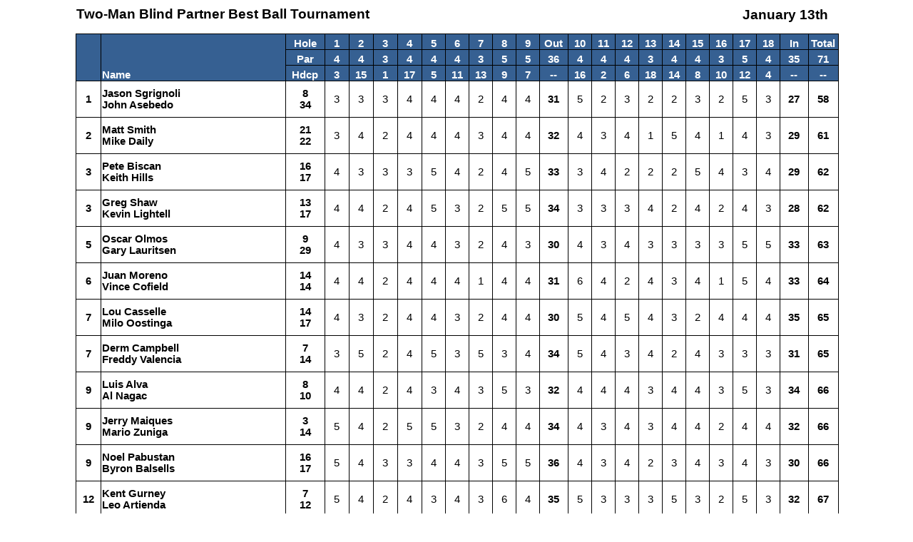

--- FILE ---
content_type: text/html
request_url: http://whisperinglakes.org/results011324.htm
body_size: 6135
content:
<html xmlns:o="urn:schemas-microsoft-com:office:office"
xmlns:x="urn:schemas-microsoft-com:office:excel"
xmlns="http://www.w3.org/TR/REC-html40">

<head>
<meta http-equiv=Content-Type content="text/html; charset=windows-1252">
<meta name=ProgId content=Excel.Sheet>
<meta name=Generator content="Microsoft Excel 15">
<link rel=File-List href="results011424_files/filelist.xml">
<style id="BestBallTournament_28681_Styles">
<!--table
	{mso-displayed-decimal-separator:"\.";
	mso-displayed-thousand-separator:"\,";}
.xl6328681
	{padding-top:1px;
	padding-right:1px;
	padding-left:1px;
	mso-ignore:padding;
	color:black;
	font-size:10.0pt;
	font-weight:400;
	font-style:normal;
	text-decoration:none;
	font-family:Arial, sans-serif;
	mso-font-charset:0;
	mso-number-format:General;
	text-align:general;
	vertical-align:bottom;
	mso-background-source:auto;
	mso-pattern:auto;
	white-space:nowrap;}
.xl6428681
	{padding-top:1px;
	padding-right:1px;
	padding-left:1px;
	mso-ignore:padding;
	color:black;
	font-size:10.0pt;
	font-weight:700;
	font-style:normal;
	text-decoration:none;
	font-family:Arial, sans-serif;
	mso-font-charset:0;
	mso-number-format:General;
	text-align:general;
	vertical-align:bottom;
	mso-background-source:auto;
	mso-pattern:auto;
	white-space:nowrap;}
.xl6528681
	{padding-top:1px;
	padding-right:1px;
	padding-left:1px;
	mso-ignore:padding;
	color:black;
	font-size:10.0pt;
	font-weight:400;
	font-style:normal;
	text-decoration:none;
	font-family:Arial, sans-serif;
	mso-font-charset:0;
	mso-number-format:General;
	text-align:center;
	vertical-align:bottom;
	mso-background-source:auto;
	mso-pattern:auto;
	white-space:nowrap;}
.xl6628681
	{padding-top:1px;
	padding-right:1px;
	padding-left:1px;
	mso-ignore:padding;
	color:black;
	font-size:10.0pt;
	font-weight:700;
	font-style:normal;
	text-decoration:none;
	font-family:Arial, sans-serif;
	mso-font-charset:0;
	mso-number-format:General;
	text-align:center;
	vertical-align:bottom;
	mso-background-source:auto;
	mso-pattern:auto;
	white-space:nowrap;}
.xl6728681
	{padding-top:1px;
	padding-right:1px;
	padding-left:1px;
	mso-ignore:padding;
	color:black;
	font-size:12.0pt;
	font-weight:400;
	font-style:normal;
	text-decoration:none;
	font-family:Arial, sans-serif;
	mso-font-charset:0;
	mso-number-format:General;
	text-align:general;
	vertical-align:bottom;
	mso-background-source:auto;
	mso-pattern:auto;
	white-space:nowrap;}
.xl6828681
	{padding-top:1px;
	padding-right:1px;
	padding-left:1px;
	mso-ignore:padding;
	color:black;
	font-size:12.0pt;
	font-weight:400;
	font-style:normal;
	text-decoration:none;
	font-family:Arial, sans-serif;
	mso-font-charset:0;
	mso-number-format:General;
	text-align:center;
	vertical-align:bottom;
	mso-background-source:auto;
	mso-pattern:auto;
	white-space:nowrap;}
.xl6928681
	{padding-top:1px;
	padding-right:1px;
	padding-left:1px;
	mso-ignore:padding;
	color:black;
	font-size:10.0pt;
	font-weight:400;
	font-style:normal;
	text-decoration:none;
	font-family:Arial, sans-serif;
	mso-font-charset:0;
	mso-number-format:General;
	text-align:center;
	vertical-align:middle;
	mso-background-source:auto;
	mso-pattern:auto;
	white-space:nowrap;}
.xl7028681
	{padding-top:1px;
	padding-right:1px;
	padding-left:1px;
	mso-ignore:padding;
	color:black;
	font-size:10.0pt;
	font-weight:400;
	font-style:normal;
	text-decoration:none;
	font-family:Arial, sans-serif;
	mso-font-charset:0;
	mso-number-format:General;
	text-align:left;
	vertical-align:bottom;
	mso-background-source:auto;
	mso-pattern:auto;
	white-space:nowrap;}
.xl7128681
	{padding-top:1px;
	padding-right:1px;
	padding-left:1px;
	mso-ignore:padding;
	color:black;
	font-size:12.0pt;
	font-weight:700;
	font-style:normal;
	text-decoration:none;
	font-family:Arial, sans-serif;
	mso-font-charset:0;
	mso-number-format:General;
	text-align:center;
	vertical-align:bottom;
	mso-background-source:auto;
	mso-pattern:auto;
	white-space:nowrap;}
.xl7228681
	{padding-top:1px;
	padding-right:1px;
	padding-left:1px;
	mso-ignore:padding;
	color:white;
	font-size:10.0pt;
	font-weight:700;
	font-style:normal;
	text-decoration:none;
	font-family:Arial, sans-serif;
	mso-font-charset:0;
	mso-number-format:General;
	text-align:center;
	vertical-align:middle;
	border-top:.5pt solid windowtext;
	border-right:.5pt solid windowtext;
	border-bottom:none;
	border-left:.5pt solid windowtext;
	background:#366092;
	mso-pattern:black none;
	white-space:nowrap;}
.xl7328681
	{padding-top:1px;
	padding-right:1px;
	padding-left:1px;
	mso-ignore:padding;
	color:white;
	font-size:10.0pt;
	font-weight:700;
	font-style:normal;
	text-decoration:none;
	font-family:Arial, sans-serif;
	mso-font-charset:0;
	mso-number-format:General;
	text-align:center;
	vertical-align:middle;
	border-top:none;
	border-right:.5pt solid windowtext;
	border-bottom:none;
	border-left:.5pt solid windowtext;
	background:#366092;
	mso-pattern:black none;
	white-space:nowrap;}
.xl7428681
	{padding-top:1px;
	padding-right:1px;
	padding-left:1px;
	mso-ignore:padding;
	color:white;
	font-size:10.0pt;
	font-weight:700;
	font-style:normal;
	text-decoration:none;
	font-family:Arial, sans-serif;
	mso-font-charset:0;
	mso-number-format:General;
	text-align:center;
	vertical-align:middle;
	border-top:none;
	border-right:.5pt solid windowtext;
	border-bottom:1.0pt solid windowtext;
	border-left:.5pt solid windowtext;
	background:#366092;
	mso-pattern:black none;
	white-space:nowrap;}
.xl7528681
	{padding-top:1px;
	padding-right:1px;
	padding-left:1px;
	mso-ignore:padding;
	color:black;
	font-size:12.0pt;
	font-weight:400;
	font-style:normal;
	text-decoration:none;
	font-family:Arial, sans-serif;
	mso-font-charset:0;
	mso-number-format:"\@";
	text-align:center;
	vertical-align:bottom;
	mso-background-source:auto;
	mso-pattern:auto;
	white-space:nowrap;}
.xl7628681
	{padding-top:1px;
	padding-right:1px;
	padding-left:1px;
	mso-ignore:padding;
	color:black;
	font-size:10.0pt;
	font-weight:400;
	font-style:normal;
	text-decoration:none;
	font-family:Arial, sans-serif;
	mso-font-charset:0;
	mso-number-format:"\@";
	text-align:center;
	vertical-align:bottom;
	mso-background-source:auto;
	mso-pattern:auto;
	white-space:nowrap;}
.xl7728681
	{padding-top:1px;
	padding-right:1px;
	padding-left:1px;
	mso-ignore:padding;
	color:black;
	font-size:10.0pt;
	font-weight:400;
	font-style:normal;
	text-decoration:none;
	font-family:Arial, sans-serif;
	mso-font-charset:0;
	mso-number-format:"\@";
	text-align:general;
	vertical-align:bottom;
	mso-background-source:auto;
	mso-pattern:auto;
	white-space:nowrap;}
.xl7828681
	{padding-top:1px;
	padding-right:1px;
	padding-left:1px;
	mso-ignore:padding;
	color:black;
	font-size:11.0pt;
	font-weight:700;
	font-style:normal;
	text-decoration:none;
	font-family:Arial, sans-serif;
	mso-font-charset:0;
	mso-number-format:General;
	text-align:center;
	vertical-align:middle;
	border:.5pt solid windowtext;
	mso-background-source:auto;
	mso-pattern:auto;
	white-space:nowrap;}
.xl7928681
	{padding-top:1px;
	padding-right:1px;
	padding-left:1px;
	mso-ignore:padding;
	color:black;
	font-size:11.0pt;
	font-weight:400;
	font-style:normal;
	text-decoration:none;
	font-family:Arial, sans-serif;
	mso-font-charset:0;
	mso-number-format:General;
	text-align:center;
	vertical-align:middle;
	border:.5pt solid windowtext;
	mso-background-source:auto;
	mso-pattern:auto;
	white-space:nowrap;}
.xl8028681
	{padding-top:1px;
	padding-right:1px;
	padding-left:1px;
	mso-ignore:padding;
	color:black;
	font-size:11.0pt;
	font-weight:400;
	font-style:normal;
	text-decoration:none;
	font-family:Arial, sans-serif;
	mso-font-charset:0;
	mso-number-format:General;
	text-align:general;
	vertical-align:bottom;
	mso-background-source:auto;
	mso-pattern:auto;
	white-space:nowrap;}
.xl8128681
	{padding-top:1px;
	padding-right:1px;
	padding-left:1px;
	mso-ignore:padding;
	color:white;
	font-size:11.0pt;
	font-weight:700;
	font-style:normal;
	text-decoration:none;
	font-family:Arial, sans-serif;
	mso-font-charset:0;
	mso-number-format:General;
	text-align:general;
	vertical-align:bottom;
	border-top:.5pt solid windowtext;
	border-right:.5pt solid windowtext;
	border-bottom:none;
	border-left:.5pt solid windowtext;
	background:#366092;
	mso-pattern:black none;
	white-space:nowrap;}
.xl8228681
	{padding-top:1px;
	padding-right:1px;
	padding-left:1px;
	mso-ignore:padding;
	color:white;
	font-size:11.0pt;
	font-weight:700;
	font-style:normal;
	text-decoration:none;
	font-family:Arial, sans-serif;
	mso-font-charset:0;
	mso-number-format:"\@";
	text-align:center;
	vertical-align:bottom;
	border:.5pt solid windowtext;
	background:#366092;
	mso-pattern:black none;
	white-space:nowrap;}
.xl8328681
	{padding-top:1px;
	padding-right:1px;
	padding-left:1px;
	mso-ignore:padding;
	color:white;
	font-size:11.0pt;
	font-weight:700;
	font-style:normal;
	text-decoration:none;
	font-family:Arial, sans-serif;
	mso-font-charset:0;
	mso-number-format:General;
	text-align:center;
	vertical-align:bottom;
	border:.5pt solid windowtext;
	background:#366092;
	mso-pattern:black none;
	white-space:nowrap;}
.xl8428681
	{padding-top:1px;
	padding-right:1px;
	padding-left:1px;
	mso-ignore:padding;
	color:white;
	font-size:11.0pt;
	font-weight:700;
	font-style:normal;
	text-decoration:none;
	font-family:Arial, sans-serif;
	mso-font-charset:0;
	mso-number-format:General;
	text-align:general;
	vertical-align:bottom;
	border-top:none;
	border-right:.5pt solid windowtext;
	border-bottom:none;
	border-left:.5pt solid windowtext;
	background:#366092;
	mso-pattern:black none;
	white-space:nowrap;}
.xl8528681
	{padding-top:1px;
	padding-right:1px;
	padding-left:1px;
	mso-ignore:padding;
	color:white;
	font-size:11.0pt;
	font-weight:700;
	font-style:normal;
	text-decoration:none;
	font-family:Arial, sans-serif;
	mso-font-charset:0;
	mso-number-format:General;
	text-align:general;
	vertical-align:bottom;
	border-top:none;
	border-right:.5pt solid windowtext;
	border-bottom:1.0pt solid windowtext;
	border-left:.5pt solid windowtext;
	background:#366092;
	mso-pattern:black none;
	white-space:nowrap;}
.xl8628681
	{padding-top:1px;
	padding-right:1px;
	padding-left:1px;
	mso-ignore:padding;
	color:white;
	font-size:11.0pt;
	font-weight:700;
	font-style:normal;
	text-decoration:none;
	font-family:Arial, sans-serif;
	mso-font-charset:0;
	mso-number-format:"\@";
	text-align:center;
	vertical-align:bottom;
	border-top:.5pt solid windowtext;
	border-right:.5pt solid windowtext;
	border-bottom:1.0pt solid windowtext;
	border-left:.5pt solid windowtext;
	background:#366092;
	mso-pattern:black none;
	white-space:nowrap;}
.xl8728681
	{padding-top:1px;
	padding-right:1px;
	padding-left:1px;
	mso-ignore:padding;
	color:black;
	font-size:9.0pt;
	font-weight:400;
	font-style:normal;
	text-decoration:none;
	font-family:Arial, sans-serif;
	mso-font-charset:0;
	mso-number-format:General;
	text-align:general;
	vertical-align:bottom;
	mso-background-source:auto;
	mso-pattern:auto;
	white-space:nowrap;}
.xl8828681
	{padding-top:1px;
	padding-right:1px;
	padding-left:1px;
	mso-ignore:padding;
	color:black;
	font-size:11.0pt;
	font-weight:700;
	font-style:normal;
	text-decoration:none;
	font-family:Arial, sans-serif;
	mso-font-charset:0;
	mso-number-format:"\@";
	text-align:left;
	vertical-align:bottom;
	border-top:none;
	border-right:none;
	border-bottom:1.0pt solid windowtext;
	border-left:none;
	mso-background-source:auto;
	mso-pattern:auto;
	white-space:nowrap;}
.xl8928681
	{padding-top:1px;
	padding-right:1px;
	padding-left:1px;
	mso-ignore:padding;
	color:black;
	font-size:11.0pt;
	font-weight:400;
	font-style:normal;
	text-decoration:none;
	font-family:Arial, sans-serif;
	mso-font-charset:0;
	mso-number-format:General;
	text-align:center;
	vertical-align:bottom;
	border-top:none;
	border-right:none;
	border-bottom:1.0pt solid windowtext;
	border-left:none;
	mso-background-source:auto;
	mso-pattern:auto;
	white-space:nowrap;}
.xl9028681
	{padding-top:1px;
	padding-right:1px;
	padding-left:1px;
	mso-ignore:padding;
	color:white;
	font-size:11.0pt;
	font-weight:700;
	font-style:normal;
	text-decoration:none;
	font-family:Arial, sans-serif;
	mso-font-charset:0;
	mso-number-format:General;
	text-align:center;
	vertical-align:bottom;
	border-top:.5pt solid windowtext;
	border-right:.5pt solid windowtext;
	border-bottom:none;
	border-left:.5pt solid windowtext;
	background:#366092;
	mso-pattern:black none;
	white-space:nowrap;}
.xl9128681
	{padding-top:1px;
	padding-right:1px;
	padding-left:1px;
	mso-ignore:padding;
	color:black;
	font-size:8.0pt;
	font-weight:400;
	font-style:normal;
	text-decoration:none;
	font-family:Arial, sans-serif;
	mso-font-charset:0;
	mso-number-format:General;
	text-align:general;
	vertical-align:bottom;
	mso-background-source:auto;
	mso-pattern:auto;
	white-space:nowrap;}
.xl9228681
	{padding-top:1px;
	padding-right:1px;
	padding-left:1px;
	mso-ignore:padding;
	color:black;
	font-size:14.0pt;
	font-weight:700;
	font-style:normal;
	text-decoration:none;
	font-family:Arial, sans-serif;
	mso-font-charset:0;
	mso-number-format:General;
	text-align:general;
	vertical-align:bottom;
	mso-background-source:auto;
	mso-pattern:auto;
	white-space:nowrap;}
.xl9328681
	{padding-top:1px;
	padding-right:1px;
	padding-left:1px;
	mso-ignore:padding;
	color:black;
	font-size:14.0pt;
	font-weight:700;
	font-style:normal;
	text-decoration:none;
	font-family:Arial, sans-serif;
	mso-font-charset:0;
	mso-number-format:General;
	text-align:left;
	vertical-align:middle;
	mso-background-source:auto;
	mso-pattern:auto;
	white-space:nowrap;}
.xl9428681
	{padding-top:1px;
	padding-right:1px;
	padding-left:1px;
	mso-ignore:padding;
	color:black;
	font-size:11.0pt;
	font-weight:700;
	font-style:normal;
	text-decoration:none;
	font-family:Arial, sans-serif;
	mso-font-charset:0;
	mso-number-format:"\@";
	text-align:left;
	vertical-align:bottom;
	mso-background-source:auto;
	mso-pattern:auto;
	white-space:nowrap;}
.xl9528681
	{padding-top:1px;
	padding-right:1px;
	padding-left:1px;
	mso-ignore:padding;
	color:black;
	font-size:11.0pt;
	font-weight:700;
	font-style:normal;
	text-decoration:none;
	font-family:Arial, sans-serif;
	mso-font-charset:0;
	mso-number-format:General;
	text-align:left;
	vertical-align:bottom;
	mso-background-source:auto;
	mso-pattern:auto;
	white-space:nowrap;}
.xl9628681
	{padding-top:1px;
	padding-right:1px;
	padding-left:1px;
	mso-ignore:padding;
	color:black;
	font-size:11.0pt;
	font-weight:700;
	font-style:normal;
	text-decoration:none;
	font-family:Arial, sans-serif;
	mso-font-charset:0;
	mso-number-format:General;
	text-align:center;
	vertical-align:bottom;
	mso-background-source:auto;
	mso-pattern:auto;
	white-space:nowrap;}
.xl9728681
	{padding-top:1px;
	padding-right:1px;
	padding-left:1px;
	mso-ignore:padding;
	color:black;
	font-size:11.0pt;
	font-weight:700;
	font-style:normal;
	text-decoration:none;
	font-family:Arial, sans-serif;
	mso-font-charset:0;
	mso-number-format:General;
	text-align:left;
	vertical-align:middle;
	border:.5pt solid windowtext;
	mso-background-source:auto;
	mso-pattern:auto;
	white-space:normal;}
.xl9828681
	{padding-top:1px;
	padding-right:1px;
	padding-left:1px;
	mso-ignore:padding;
	color:black;
	font-size:11.0pt;
	font-weight:700;
	font-style:normal;
	text-decoration:none;
	font-family:Arial, sans-serif;
	mso-font-charset:0;
	mso-number-format:"\@";
	text-align:center;
	vertical-align:middle;
	border:.5pt solid windowtext;
	mso-background-source:auto;
	mso-pattern:auto;
	white-space:normal;}
.xl9928681
	{padding-top:1px;
	padding-right:1px;
	padding-left:1px;
	mso-ignore:padding;
	color:black;
	font-size:14.0pt;
	font-weight:700;
	font-style:normal;
	text-decoration:none;
	font-family:Arial, sans-serif;
	mso-font-charset:0;
	mso-number-format:General;
	text-align:center;
	vertical-align:bottom;
	mso-background-source:auto;
	mso-pattern:auto;
	white-space:nowrap;}
-->
</style>
</head>

<body>
<!--[if !excel]>&nbsp;&nbsp;<![endif]-->
<!--The following information was generated by Microsoft Excel's Publish as Web
Page wizard.-->
<!--If the same item is republished from Excel, all information between the DIV
tags will be replaced.-->
<!----------------------------->
<!--START OF OUTPUT FROM EXCEL PUBLISH AS WEB PAGE WIZARD -->
<!----------------------------->

<div id="BestBallTournament_28681" align=center x:publishsource="Excel">

<table border=0 cellpadding=0 cellspacing=0 width=1061 class=xl6328681
 style='border-collapse:collapse;table-layout:fixed;width:802pt'>
 <col class=xl6928681 width=34 style='mso-width-source:userset;mso-width-alt:
 1243;width:26pt'>
 <col class=xl6328681 width=257 style='mso-width-source:userset;mso-width-alt:
 9398;width:193pt'>
 <col class=xl7628681 width=54 style='mso-width-source:userset;mso-width-alt:
 1974;width:41pt'>
 <col class=xl6528681 width=33 span=9 style='mso-width-source:userset;
 mso-width-alt:1206;width:25pt'>
 <col class=xl6628681 width=40 style='mso-width-source:userset;mso-width-alt:
 1462;width:30pt'>
 <col class=xl6528681 width=33 span=9 style='mso-width-source:userset;
 mso-width-alt:1206;width:25pt'>
 <col class=xl6628681 width=40 style='mso-width-source:userset;mso-width-alt:
 1462;width:30pt'>
 <col class=xl6628681 width=42 style='mso-width-source:userset;mso-width-alt:
 1536;width:32pt'>
 <tr class=xl6728681 height=24 style='height:18.0pt'>
  <td height=24 class=xl9328681 colspan=6 width=444 style='height:18.0pt;
  width:335pt'><a name="RANGE!A1:X31">Two-Man Blind Partner Best Ball
  Tournament</a></td>
  <td class=xl6828681 width=33 style='width:25pt'></td>
  <td class=xl6828681 width=33 style='width:25pt'></td>
  <td class=xl6828681 width=33 style='width:25pt'></td>
  <td class=xl6828681 width=33 style='width:25pt'></td>
  <td class=xl6828681 width=33 style='width:25pt'></td>
  <td class=xl6828681 width=33 style='width:25pt'></td>
  <td class=xl7128681 width=40 style='width:30pt'></td>
  <td class=xl6828681 width=33 style='width:25pt'></td>
  <td class=xl6828681 width=33 style='width:25pt'></td>
  <td class=xl6828681 width=33 style='width:25pt'></td>
  <td class=xl6828681 width=33 style='width:25pt'></td>
  <td class=xl6828681 width=33 style='width:25pt'></td>
  <td class=xl6828681 width=33 style='width:25pt'></td>
  <td class=xl6828681 width=33 style='width:25pt'></td>
  <td colspan=4 class=xl9928681 width=148 style='width:112pt'>January 13th</td>
 </tr>
 <tr height=15 style='mso-height-source:userset;height:11.25pt'>
  <td height=15 class=xl6928681 style='height:11.25pt'></td>
  <td class=xl6328681></td>
  <td class=xl7628681></td>
  <td class=xl6528681></td>
  <td class=xl6528681></td>
  <td class=xl6528681></td>
  <td class=xl6528681></td>
  <td class=xl6528681></td>
  <td class=xl6528681></td>
  <td class=xl6528681></td>
  <td class=xl6528681></td>
  <td class=xl6528681></td>
  <td class=xl6628681></td>
  <td class=xl6528681></td>
  <td class=xl6528681></td>
  <td class=xl6528681></td>
  <td class=xl6528681></td>
  <td class=xl6528681></td>
  <td class=xl6528681></td>
  <td class=xl6528681></td>
  <td class=xl6528681></td>
  <td class=xl6528681></td>
  <td class=xl6628681></td>
  <td class=xl6628681></td>
 </tr>
 <tr class=xl6428681 height=22 style='mso-height-source:userset;height:16.5pt'>
  <td height=22 class=xl7228681 style='height:16.5pt'>&nbsp;</td>
  <td class=xl8128681 style='border-left:none'>&nbsp;</td>
  <td class=xl8228681 style='border-left:none'>Hole</td>
  <td class=xl8328681 style='border-left:none'>1</td>
  <td class=xl8328681 style='border-left:none'>2</td>
  <td class=xl8328681 style='border-left:none'>3</td>
  <td class=xl8328681 style='border-left:none'>4</td>
  <td class=xl8328681 style='border-left:none'>5</td>
  <td class=xl8328681 style='border-left:none'>6</td>
  <td class=xl8328681 style='border-left:none'>7</td>
  <td class=xl8328681 style='border-left:none'>8</td>
  <td class=xl8328681 style='border-left:none'>9</td>
  <td class=xl8328681 style='border-left:none'>Out</td>
  <td class=xl8328681 style='border-left:none'>10</td>
  <td class=xl8328681 style='border-left:none'>11</td>
  <td class=xl8328681 style='border-left:none'>12</td>
  <td class=xl8328681 style='border-left:none'>13</td>
  <td class=xl8328681 style='border-left:none'>14</td>
  <td class=xl8328681 style='border-left:none'>15</td>
  <td class=xl8328681 style='border-left:none'>16</td>
  <td class=xl8328681 style='border-left:none'>17</td>
  <td class=xl8328681 style='border-left:none'>18</td>
  <td class=xl8328681 style='border-left:none'>In</td>
  <td class=xl8328681 style='border-left:none'>Total</td>
 </tr>
 <tr class=xl6428681 height=22 style='mso-height-source:userset;height:16.5pt'>
  <td height=22 class=xl7328681 style='height:16.5pt'>&nbsp;</td>
  <td class=xl8428681 style='border-left:none'>&nbsp;</td>
  <td class=xl8228681 style='border-top:none;border-left:none'>Par</td>
  <td class=xl8328681 style='border-top:none;border-left:none'>4</td>
  <td class=xl8328681 style='border-top:none;border-left:none'>4</td>
  <td class=xl8328681 style='border-top:none;border-left:none'>3</td>
  <td class=xl8328681 style='border-top:none;border-left:none'>4</td>
  <td class=xl8328681 style='border-top:none;border-left:none'>4</td>
  <td class=xl8328681 style='border-top:none;border-left:none'>4</td>
  <td class=xl8328681 style='border-top:none;border-left:none'>3</td>
  <td class=xl8328681 style='border-top:none;border-left:none'>5</td>
  <td class=xl8328681 style='border-top:none;border-left:none'>5</td>
  <td class=xl8328681 style='border-top:none;border-left:none'>36</td>
  <td class=xl8328681 style='border-top:none;border-left:none'>4</td>
  <td class=xl8328681 style='border-top:none;border-left:none'>4</td>
  <td class=xl8328681 style='border-top:none;border-left:none'>4</td>
  <td class=xl8328681 style='border-top:none;border-left:none'>3</td>
  <td class=xl8328681 style='border-top:none;border-left:none'>4</td>
  <td class=xl8328681 style='border-top:none;border-left:none'>4</td>
  <td class=xl8328681 style='border-top:none;border-left:none'>3</td>
  <td class=xl8328681 style='border-top:none;border-left:none'>5</td>
  <td class=xl8328681 style='border-top:none;border-left:none'>4</td>
  <td class=xl8328681 style='border-top:none;border-left:none'>35</td>
  <td class=xl8328681 style='border-top:none;border-left:none'>71</td>
 </tr>
 <tr class=xl6428681 height=22 style='mso-height-source:userset;height:16.5pt'>
  <td height=22 class=xl7428681 style='height:16.5pt'>&nbsp;</td>
  <td class=xl8528681 style='border-left:none'>Name</td>
  <td class=xl8628681 style='border-top:none;border-left:none'>Hdcp</td>
  <td class=xl9028681 style='border-top:none;border-left:none'>3</td>
  <td class=xl9028681 style='border-top:none;border-left:none'>15</td>
  <td class=xl9028681 style='border-top:none;border-left:none'>1</td>
  <td class=xl9028681 style='border-top:none;border-left:none'>17</td>
  <td class=xl9028681 style='border-top:none;border-left:none'>5</td>
  <td class=xl9028681 style='border-top:none;border-left:none'>11</td>
  <td class=xl9028681 style='border-top:none;border-left:none'>13</td>
  <td class=xl9028681 style='border-top:none;border-left:none'>9</td>
  <td class=xl9028681 style='border-top:none;border-left:none'>7</td>
  <td class=xl9028681 style='border-top:none;border-left:none'>--</td>
  <td class=xl9028681 style='border-top:none;border-left:none'>16</td>
  <td class=xl9028681 style='border-top:none;border-left:none'>2</td>
  <td class=xl9028681 style='border-top:none;border-left:none'>6</td>
  <td class=xl9028681 style='border-top:none;border-left:none'>18</td>
  <td class=xl9028681 style='border-top:none;border-left:none'>14</td>
  <td class=xl9028681 style='border-top:none;border-left:none'>8</td>
  <td class=xl9028681 style='border-top:none;border-left:none'>10</td>
  <td class=xl9028681 style='border-top:none;border-left:none'>12</td>
  <td class=xl9028681 style='border-top:none;border-left:none'>4</td>
  <td class=xl9028681 style='border-top:none;border-left:none'>--</td>
  <td class=xl9028681 style='border-top:none;border-left:none'>--</td>
 </tr>
 <tr class=xl8028681 height=50 style='mso-height-source:userset;height:38.1pt'>
  <td height=50 class=xl7828681 style='height:38.1pt'>1</td>
  <td class=xl9728681 width=257 style='border-left:none;width:193pt'>Jason
  Sgrignoli<br>
    John Asebedo</td>
  <td class=xl9828681 width=54 style='border-left:none;width:41pt'>8<br>
    34</td>
  <td class=xl7928681 style='border-left:none'>3</td>
  <td class=xl7928681 style='border-left:none'>3</td>
  <td class=xl7928681 style='border-left:none'>3</td>
  <td class=xl7928681 style='border-left:none'>4</td>
  <td class=xl7928681 style='border-left:none'>4</td>
  <td class=xl7928681 style='border-left:none'>4</td>
  <td class=xl7928681 style='border-left:none'>2</td>
  <td class=xl7928681 style='border-left:none'>4</td>
  <td class=xl7928681 style='border-left:none'>4</td>
  <td class=xl7828681 style='border-left:none'>31</td>
  <td class=xl7928681 style='border-left:none'>5</td>
  <td class=xl7928681 style='border-left:none'>2</td>
  <td class=xl7928681 style='border-left:none'>3</td>
  <td class=xl7928681 style='border-left:none'>2</td>
  <td class=xl7928681 style='border-left:none'>2</td>
  <td class=xl7928681 style='border-left:none'>3</td>
  <td class=xl7928681 style='border-left:none'>2</td>
  <td class=xl7928681 style='border-left:none'>5</td>
  <td class=xl7928681 style='border-left:none'>3</td>
  <td class=xl7828681 style='border-left:none'>27</td>
  <td class=xl7828681 style='border-left:none'>58</td>
 </tr>
 <tr class=xl8028681 height=50 style='mso-height-source:userset;height:38.1pt'>
  <td height=50 class=xl7828681 style='height:38.1pt;border-top:none'>2</td>
  <td class=xl9728681 width=257 style='border-top:none;border-left:none;
  width:193pt'>Matt Smith<br>
    Mike Daily</td>
  <td class=xl9828681 width=54 style='border-top:none;border-left:none;
  width:41pt'>21<br>
    22</td>
  <td class=xl7928681 style='border-top:none;border-left:none'>3</td>
  <td class=xl7928681 style='border-top:none;border-left:none'>4</td>
  <td class=xl7928681 style='border-top:none;border-left:none'>2</td>
  <td class=xl7928681 style='border-top:none;border-left:none'>4</td>
  <td class=xl7928681 style='border-top:none;border-left:none'>4</td>
  <td class=xl7928681 style='border-top:none;border-left:none'>4</td>
  <td class=xl7928681 style='border-top:none;border-left:none'>3</td>
  <td class=xl7928681 style='border-top:none;border-left:none'>4</td>
  <td class=xl7928681 style='border-top:none;border-left:none'>4</td>
  <td class=xl7828681 style='border-top:none;border-left:none'>32</td>
  <td class=xl7928681 style='border-top:none;border-left:none'>4</td>
  <td class=xl7928681 style='border-top:none;border-left:none'>3</td>
  <td class=xl7928681 style='border-top:none;border-left:none'>4</td>
  <td class=xl7928681 style='border-top:none;border-left:none'>1</td>
  <td class=xl7928681 style='border-top:none;border-left:none'>5</td>
  <td class=xl7928681 style='border-top:none;border-left:none'>4</td>
  <td class=xl7928681 style='border-top:none;border-left:none'>1</td>
  <td class=xl7928681 style='border-top:none;border-left:none'>4</td>
  <td class=xl7928681 style='border-top:none;border-left:none'>3</td>
  <td class=xl7828681 style='border-top:none;border-left:none'>29</td>
  <td class=xl7828681 style='border-top:none;border-left:none'>61</td>
 </tr>
 <tr class=xl8028681 height=50 style='mso-height-source:userset;height:38.1pt'>
  <td height=50 class=xl7828681 style='height:38.1pt;border-top:none'>3</td>
  <td class=xl9728681 width=257 style='border-top:none;border-left:none;
  width:193pt'>Pete Biscan<br>
    Keith Hills</td>
  <td class=xl9828681 width=54 style='border-top:none;border-left:none;
  width:41pt'>16<br>
    17</td>
  <td class=xl7928681 style='border-top:none;border-left:none'>4</td>
  <td class=xl7928681 style='border-top:none;border-left:none'>3</td>
  <td class=xl7928681 style='border-top:none;border-left:none'>3</td>
  <td class=xl7928681 style='border-top:none;border-left:none'>3</td>
  <td class=xl7928681 style='border-top:none;border-left:none'>5</td>
  <td class=xl7928681 style='border-top:none;border-left:none'>4</td>
  <td class=xl7928681 style='border-top:none;border-left:none'>2</td>
  <td class=xl7928681 style='border-top:none;border-left:none'>4</td>
  <td class=xl7928681 style='border-top:none;border-left:none'>5</td>
  <td class=xl7828681 style='border-top:none;border-left:none'>33</td>
  <td class=xl7928681 style='border-top:none;border-left:none'>3</td>
  <td class=xl7928681 style='border-top:none;border-left:none'>4</td>
  <td class=xl7928681 style='border-top:none;border-left:none'>2</td>
  <td class=xl7928681 style='border-top:none;border-left:none'>2</td>
  <td class=xl7928681 style='border-top:none;border-left:none'>2</td>
  <td class=xl7928681 style='border-top:none;border-left:none'>5</td>
  <td class=xl7928681 style='border-top:none;border-left:none'>4</td>
  <td class=xl7928681 style='border-top:none;border-left:none'>3</td>
  <td class=xl7928681 style='border-top:none;border-left:none'>4</td>
  <td class=xl7828681 style='border-top:none;border-left:none'>29</td>
  <td class=xl7828681 style='border-top:none;border-left:none'>62</td>
 </tr>
 <tr class=xl8028681 height=50 style='mso-height-source:userset;height:38.1pt'>
  <td height=50 class=xl7828681 style='height:38.1pt;border-top:none'>3</td>
  <td class=xl9728681 width=257 style='border-top:none;border-left:none;
  width:193pt'>Greg Shaw<br>
    Kevin Lightell</td>
  <td class=xl9828681 width=54 style='border-top:none;border-left:none;
  width:41pt'>13<br>
    17</td>
  <td class=xl7928681 style='border-top:none;border-left:none'>4</td>
  <td class=xl7928681 style='border-top:none;border-left:none'>4</td>
  <td class=xl7928681 style='border-top:none;border-left:none'>2</td>
  <td class=xl7928681 style='border-top:none;border-left:none'>4</td>
  <td class=xl7928681 style='border-top:none;border-left:none'>5</td>
  <td class=xl7928681 style='border-top:none;border-left:none'>3</td>
  <td class=xl7928681 style='border-top:none;border-left:none'>2</td>
  <td class=xl7928681 style='border-top:none;border-left:none'>5</td>
  <td class=xl7928681 style='border-top:none;border-left:none'>5</td>
  <td class=xl7828681 style='border-top:none;border-left:none'>34</td>
  <td class=xl7928681 style='border-top:none;border-left:none'>3</td>
  <td class=xl7928681 style='border-top:none;border-left:none'>3</td>
  <td class=xl7928681 style='border-top:none;border-left:none'>3</td>
  <td class=xl7928681 style='border-top:none;border-left:none'>4</td>
  <td class=xl7928681 style='border-top:none;border-left:none'>2</td>
  <td class=xl7928681 style='border-top:none;border-left:none'>4</td>
  <td class=xl7928681 style='border-top:none;border-left:none'>2</td>
  <td class=xl7928681 style='border-top:none;border-left:none'>4</td>
  <td class=xl7928681 style='border-top:none;border-left:none'>3</td>
  <td class=xl7828681 style='border-top:none;border-left:none'>28</td>
  <td class=xl7828681 style='border-top:none;border-left:none'>62</td>
 </tr>
 <tr class=xl8028681 height=50 style='mso-height-source:userset;height:38.1pt'>
  <td height=50 class=xl7828681 style='height:38.1pt;border-top:none'>5</td>
  <td class=xl9728681 width=257 style='border-top:none;border-left:none;
  width:193pt'>Oscar Olmos<br>
    Gary Lauritsen</td>
  <td class=xl9828681 width=54 style='border-top:none;border-left:none;
  width:41pt'>9<br>
    29</td>
  <td class=xl7928681 style='border-top:none;border-left:none'>4</td>
  <td class=xl7928681 style='border-top:none;border-left:none'>3</td>
  <td class=xl7928681 style='border-top:none;border-left:none'>3</td>
  <td class=xl7928681 style='border-top:none;border-left:none'>4</td>
  <td class=xl7928681 style='border-top:none;border-left:none'>4</td>
  <td class=xl7928681 style='border-top:none;border-left:none'>3</td>
  <td class=xl7928681 style='border-top:none;border-left:none'>2</td>
  <td class=xl7928681 style='border-top:none;border-left:none'>4</td>
  <td class=xl7928681 style='border-top:none;border-left:none'>3</td>
  <td class=xl7828681 style='border-top:none;border-left:none'>30</td>
  <td class=xl7928681 style='border-top:none;border-left:none'>4</td>
  <td class=xl7928681 style='border-top:none;border-left:none'>3</td>
  <td class=xl7928681 style='border-top:none;border-left:none'>4</td>
  <td class=xl7928681 style='border-top:none;border-left:none'>3</td>
  <td class=xl7928681 style='border-top:none;border-left:none'>3</td>
  <td class=xl7928681 style='border-top:none;border-left:none'>3</td>
  <td class=xl7928681 style='border-top:none;border-left:none'>3</td>
  <td class=xl7928681 style='border-top:none;border-left:none'>5</td>
  <td class=xl7928681 style='border-top:none;border-left:none'>5</td>
  <td class=xl7828681 style='border-top:none;border-left:none'>33</td>
  <td class=xl7828681 style='border-top:none;border-left:none'>63</td>
 </tr>
 <tr class=xl8028681 height=50 style='mso-height-source:userset;height:38.1pt'>
  <td height=50 class=xl7828681 style='height:38.1pt;border-top:none'>6</td>
  <td class=xl9728681 width=257 style='border-top:none;border-left:none;
  width:193pt'>Juan Moreno<br>
    Vince Cofield</td>
  <td class=xl9828681 width=54 style='border-top:none;border-left:none;
  width:41pt'>14<br>
    14</td>
  <td class=xl7928681 style='border-top:none;border-left:none'>4</td>
  <td class=xl7928681 style='border-top:none;border-left:none'>4</td>
  <td class=xl7928681 style='border-top:none;border-left:none'>2</td>
  <td class=xl7928681 style='border-top:none;border-left:none'>4</td>
  <td class=xl7928681 style='border-top:none;border-left:none'>4</td>
  <td class=xl7928681 style='border-top:none;border-left:none'>4</td>
  <td class=xl7928681 style='border-top:none;border-left:none'>1</td>
  <td class=xl7928681 style='border-top:none;border-left:none'>4</td>
  <td class=xl7928681 style='border-top:none;border-left:none'>4</td>
  <td class=xl7828681 style='border-top:none;border-left:none'>31</td>
  <td class=xl7928681 style='border-top:none;border-left:none'>6</td>
  <td class=xl7928681 style='border-top:none;border-left:none'>4</td>
  <td class=xl7928681 style='border-top:none;border-left:none'>2</td>
  <td class=xl7928681 style='border-top:none;border-left:none'>4</td>
  <td class=xl7928681 style='border-top:none;border-left:none'>3</td>
  <td class=xl7928681 style='border-top:none;border-left:none'>4</td>
  <td class=xl7928681 style='border-top:none;border-left:none'>1</td>
  <td class=xl7928681 style='border-top:none;border-left:none'>5</td>
  <td class=xl7928681 style='border-top:none;border-left:none'>4</td>
  <td class=xl7828681 style='border-top:none;border-left:none'>33</td>
  <td class=xl7828681 style='border-top:none;border-left:none'>64</td>
 </tr>
 <tr class=xl8028681 height=50 style='mso-height-source:userset;height:38.1pt'>
  <td height=50 class=xl7828681 style='height:38.1pt;border-top:none'>7</td>
  <td class=xl9728681 width=257 style='border-top:none;border-left:none;
  width:193pt'>Lou Casselle<br>
    Milo Oostinga</td>
  <td class=xl9828681 width=54 style='border-top:none;border-left:none;
  width:41pt'>14<br>
    17</td>
  <td class=xl7928681 style='border-top:none;border-left:none'>4</td>
  <td class=xl7928681 style='border-top:none;border-left:none'>3</td>
  <td class=xl7928681 style='border-top:none;border-left:none'>2</td>
  <td class=xl7928681 style='border-top:none;border-left:none'>4</td>
  <td class=xl7928681 style='border-top:none;border-left:none'>4</td>
  <td class=xl7928681 style='border-top:none;border-left:none'>3</td>
  <td class=xl7928681 style='border-top:none;border-left:none'>2</td>
  <td class=xl7928681 style='border-top:none;border-left:none'>4</td>
  <td class=xl7928681 style='border-top:none;border-left:none'>4</td>
  <td class=xl7828681 style='border-top:none;border-left:none'>30</td>
  <td class=xl7928681 style='border-top:none;border-left:none'>5</td>
  <td class=xl7928681 style='border-top:none;border-left:none'>4</td>
  <td class=xl7928681 style='border-top:none;border-left:none'>5</td>
  <td class=xl7928681 style='border-top:none;border-left:none'>4</td>
  <td class=xl7928681 style='border-top:none;border-left:none'>3</td>
  <td class=xl7928681 style='border-top:none;border-left:none'>2</td>
  <td class=xl7928681 style='border-top:none;border-left:none'>4</td>
  <td class=xl7928681 style='border-top:none;border-left:none'>4</td>
  <td class=xl7928681 style='border-top:none;border-left:none'>4</td>
  <td class=xl7828681 style='border-top:none;border-left:none'>35</td>
  <td class=xl7828681 style='border-top:none;border-left:none'>65</td>
 </tr>
 <tr class=xl8028681 height=50 style='mso-height-source:userset;height:38.1pt'>
  <td height=50 class=xl7828681 style='height:38.1pt;border-top:none'>7</td>
  <td class=xl9728681 width=257 style='border-top:none;border-left:none;
  width:193pt'>Derm Campbell<br>
    Freddy Valencia</td>
  <td class=xl9828681 width=54 style='border-top:none;border-left:none;
  width:41pt'>7<br>
    14</td>
  <td class=xl7928681 style='border-top:none;border-left:none'>3</td>
  <td class=xl7928681 style='border-top:none;border-left:none'>5</td>
  <td class=xl7928681 style='border-top:none;border-left:none'>2</td>
  <td class=xl7928681 style='border-top:none;border-left:none'>4</td>
  <td class=xl7928681 style='border-top:none;border-left:none'>5</td>
  <td class=xl7928681 style='border-top:none;border-left:none'>3</td>
  <td class=xl7928681 style='border-top:none;border-left:none'>5</td>
  <td class=xl7928681 style='border-top:none;border-left:none'>3</td>
  <td class=xl7928681 style='border-top:none;border-left:none'>4</td>
  <td class=xl7828681 style='border-top:none;border-left:none'>34</td>
  <td class=xl7928681 style='border-top:none;border-left:none'>5</td>
  <td class=xl7928681 style='border-top:none;border-left:none'>4</td>
  <td class=xl7928681 style='border-top:none;border-left:none'>3</td>
  <td class=xl7928681 style='border-top:none;border-left:none'>4</td>
  <td class=xl7928681 style='border-top:none;border-left:none'>2</td>
  <td class=xl7928681 style='border-top:none;border-left:none'>4</td>
  <td class=xl7928681 style='border-top:none;border-left:none'>3</td>
  <td class=xl7928681 style='border-top:none;border-left:none'>3</td>
  <td class=xl7928681 style='border-top:none;border-left:none'>3</td>
  <td class=xl7828681 style='border-top:none;border-left:none'>31</td>
  <td class=xl7828681 style='border-top:none;border-left:none'>65</td>
 </tr>
 <tr class=xl8028681 height=50 style='mso-height-source:userset;height:38.1pt'>
  <td height=50 class=xl7828681 style='height:38.1pt;border-top:none'>9</td>
  <td class=xl9728681 width=257 style='border-top:none;border-left:none;
  width:193pt'>Luis Alva<br>
    Al Nagac</td>
  <td class=xl9828681 width=54 style='border-top:none;border-left:none;
  width:41pt'>8<br>
    10</td>
  <td class=xl7928681 style='border-top:none;border-left:none'>4</td>
  <td class=xl7928681 style='border-top:none;border-left:none'>4</td>
  <td class=xl7928681 style='border-top:none;border-left:none'>2</td>
  <td class=xl7928681 style='border-top:none;border-left:none'>4</td>
  <td class=xl7928681 style='border-top:none;border-left:none'>3</td>
  <td class=xl7928681 style='border-top:none;border-left:none'>4</td>
  <td class=xl7928681 style='border-top:none;border-left:none'>3</td>
  <td class=xl7928681 style='border-top:none;border-left:none'>5</td>
  <td class=xl7928681 style='border-top:none;border-left:none'>3</td>
  <td class=xl7828681 style='border-top:none;border-left:none'>32</td>
  <td class=xl7928681 style='border-top:none;border-left:none'>4</td>
  <td class=xl7928681 style='border-top:none;border-left:none'>4</td>
  <td class=xl7928681 style='border-top:none;border-left:none'>4</td>
  <td class=xl7928681 style='border-top:none;border-left:none'>3</td>
  <td class=xl7928681 style='border-top:none;border-left:none'>4</td>
  <td class=xl7928681 style='border-top:none;border-left:none'>4</td>
  <td class=xl7928681 style='border-top:none;border-left:none'>3</td>
  <td class=xl7928681 style='border-top:none;border-left:none'>5</td>
  <td class=xl7928681 style='border-top:none;border-left:none'>3</td>
  <td class=xl7828681 style='border-top:none;border-left:none'>34</td>
  <td class=xl7828681 style='border-top:none;border-left:none'>66</td>
 </tr>
 <tr class=xl8028681 height=50 style='mso-height-source:userset;height:38.1pt'>
  <td height=50 class=xl7828681 style='height:38.1pt;border-top:none'>9</td>
  <td class=xl9728681 width=257 style='border-top:none;border-left:none;
  width:193pt'>Jerry Maiques<br>
    Mario Zuniga</td>
  <td class=xl9828681 width=54 style='border-top:none;border-left:none;
  width:41pt'>3<br>
    14</td>
  <td class=xl7928681 style='border-top:none;border-left:none'>5</td>
  <td class=xl7928681 style='border-top:none;border-left:none'>4</td>
  <td class=xl7928681 style='border-top:none;border-left:none'>2</td>
  <td class=xl7928681 style='border-top:none;border-left:none'>5</td>
  <td class=xl7928681 style='border-top:none;border-left:none'>5</td>
  <td class=xl7928681 style='border-top:none;border-left:none'>3</td>
  <td class=xl7928681 style='border-top:none;border-left:none'>2</td>
  <td class=xl7928681 style='border-top:none;border-left:none'>4</td>
  <td class=xl7928681 style='border-top:none;border-left:none'>4</td>
  <td class=xl7828681 style='border-top:none;border-left:none'>34</td>
  <td class=xl7928681 style='border-top:none;border-left:none'>4</td>
  <td class=xl7928681 style='border-top:none;border-left:none'>3</td>
  <td class=xl7928681 style='border-top:none;border-left:none'>4</td>
  <td class=xl7928681 style='border-top:none;border-left:none'>3</td>
  <td class=xl7928681 style='border-top:none;border-left:none'>4</td>
  <td class=xl7928681 style='border-top:none;border-left:none'>4</td>
  <td class=xl7928681 style='border-top:none;border-left:none'>2</td>
  <td class=xl7928681 style='border-top:none;border-left:none'>4</td>
  <td class=xl7928681 style='border-top:none;border-left:none'>4</td>
  <td class=xl7828681 style='border-top:none;border-left:none'>32</td>
  <td class=xl7828681 style='border-top:none;border-left:none'>66</td>
 </tr>
 <tr class=xl8028681 height=50 style='mso-height-source:userset;height:38.1pt'>
  <td height=50 class=xl7828681 style='height:38.1pt;border-top:none'>9</td>
  <td class=xl9728681 width=257 style='border-top:none;border-left:none;
  width:193pt'>Noel Pabustan<br>
    Byron Balsells</td>
  <td class=xl9828681 width=54 style='border-top:none;border-left:none;
  width:41pt'>16<br>
    17</td>
  <td class=xl7928681 style='border-top:none;border-left:none'>5</td>
  <td class=xl7928681 style='border-top:none;border-left:none'>4</td>
  <td class=xl7928681 style='border-top:none;border-left:none'>3</td>
  <td class=xl7928681 style='border-top:none;border-left:none'>3</td>
  <td class=xl7928681 style='border-top:none;border-left:none'>4</td>
  <td class=xl7928681 style='border-top:none;border-left:none'>4</td>
  <td class=xl7928681 style='border-top:none;border-left:none'>3</td>
  <td class=xl7928681 style='border-top:none;border-left:none'>5</td>
  <td class=xl7928681 style='border-top:none;border-left:none'>5</td>
  <td class=xl7828681 style='border-top:none;border-left:none'>36</td>
  <td class=xl7928681 style='border-top:none;border-left:none'>4</td>
  <td class=xl7928681 style='border-top:none;border-left:none'>3</td>
  <td class=xl7928681 style='border-top:none;border-left:none'>4</td>
  <td class=xl7928681 style='border-top:none;border-left:none'>2</td>
  <td class=xl7928681 style='border-top:none;border-left:none'>3</td>
  <td class=xl7928681 style='border-top:none;border-left:none'>4</td>
  <td class=xl7928681 style='border-top:none;border-left:none'>3</td>
  <td class=xl7928681 style='border-top:none;border-left:none'>4</td>
  <td class=xl7928681 style='border-top:none;border-left:none'>3</td>
  <td class=xl7828681 style='border-top:none;border-left:none'>30</td>
  <td class=xl7828681 style='border-top:none;border-left:none'>66</td>
 </tr>
 <tr class=xl8028681 height=50 style='mso-height-source:userset;height:38.1pt'>
  <td height=50 class=xl7828681 style='height:38.1pt;border-top:none'>12</td>
  <td class=xl9728681 width=257 style='border-top:none;border-left:none;
  width:193pt'>Kent Gurney<br>
    Leo Artienda</td>
  <td class=xl9828681 width=54 style='border-top:none;border-left:none;
  width:41pt'>7<br>
    12</td>
  <td class=xl7928681 style='border-top:none;border-left:none'>5</td>
  <td class=xl7928681 style='border-top:none;border-left:none'>4</td>
  <td class=xl7928681 style='border-top:none;border-left:none'>2</td>
  <td class=xl7928681 style='border-top:none;border-left:none'>4</td>
  <td class=xl7928681 style='border-top:none;border-left:none'>3</td>
  <td class=xl7928681 style='border-top:none;border-left:none'>4</td>
  <td class=xl7928681 style='border-top:none;border-left:none'>3</td>
  <td class=xl7928681 style='border-top:none;border-left:none'>6</td>
  <td class=xl7928681 style='border-top:none;border-left:none'>4</td>
  <td class=xl7828681 style='border-top:none;border-left:none'>35</td>
  <td class=xl7928681 style='border-top:none;border-left:none'>5</td>
  <td class=xl7928681 style='border-top:none;border-left:none'>3</td>
  <td class=xl7928681 style='border-top:none;border-left:none'>3</td>
  <td class=xl7928681 style='border-top:none;border-left:none'>3</td>
  <td class=xl7928681 style='border-top:none;border-left:none'>5</td>
  <td class=xl7928681 style='border-top:none;border-left:none'>3</td>
  <td class=xl7928681 style='border-top:none;border-left:none'>2</td>
  <td class=xl7928681 style='border-top:none;border-left:none'>5</td>
  <td class=xl7928681 style='border-top:none;border-left:none'>3</td>
  <td class=xl7828681 style='border-top:none;border-left:none'>32</td>
  <td class=xl7828681 style='border-top:none;border-left:none'>67</td>
 </tr>
 <tr class=xl8028681 height=50 style='mso-height-source:userset;height:38.1pt'>
  <td height=50 class=xl7828681 style='height:38.1pt;border-top:none'>12</td>
  <td class=xl9728681 width=257 style='border-top:none;border-left:none;
  width:193pt'>Tom Chesler<br>
    Kevin Hobbs</td>
  <td class=xl9828681 width=54 style='border-top:none;border-left:none;
  width:41pt'>4<br>
    23</td>
  <td class=xl7928681 style='border-top:none;border-left:none'>3</td>
  <td class=xl7928681 style='border-top:none;border-left:none'>5</td>
  <td class=xl7928681 style='border-top:none;border-left:none'>3</td>
  <td class=xl7928681 style='border-top:none;border-left:none'>4</td>
  <td class=xl7928681 style='border-top:none;border-left:none'>3</td>
  <td class=xl7928681 style='border-top:none;border-left:none'>5</td>
  <td class=xl7928681 style='border-top:none;border-left:none'>2</td>
  <td class=xl7928681 style='border-top:none;border-left:none'>3</td>
  <td class=xl7928681 style='border-top:none;border-left:none'>5</td>
  <td class=xl7828681 style='border-top:none;border-left:none'>33</td>
  <td class=xl7928681 style='border-top:none;border-left:none'>3</td>
  <td class=xl7928681 style='border-top:none;border-left:none'>4</td>
  <td class=xl7928681 style='border-top:none;border-left:none'>4</td>
  <td class=xl7928681 style='border-top:none;border-left:none'>2</td>
  <td class=xl7928681 style='border-top:none;border-left:none'>4</td>
  <td class=xl7928681 style='border-top:none;border-left:none'>6</td>
  <td class=xl7928681 style='border-top:none;border-left:none'>4</td>
  <td class=xl7928681 style='border-top:none;border-left:none'>4</td>
  <td class=xl7928681 style='border-top:none;border-left:none'>3</td>
  <td class=xl7828681 style='border-top:none;border-left:none'>34</td>
  <td class=xl7828681 style='border-top:none;border-left:none'>67</td>
 </tr>
 <tr class=xl8028681 height=50 style='mso-height-source:userset;height:38.1pt'>
  <td height=50 class=xl7828681 style='height:38.1pt;border-top:none'>12</td>
  <td class=xl9728681 width=257 style='border-top:none;border-left:none;
  width:193pt'>John Betance<br>
    Tom Maples</td>
  <td class=xl9828681 width=54 style='border-top:none;border-left:none;
  width:41pt'>7<br>
    20</td>
  <td class=xl7928681 style='border-top:none;border-left:none'>3</td>
  <td class=xl7928681 style='border-top:none;border-left:none'>5</td>
  <td class=xl7928681 style='border-top:none;border-left:none'>3</td>
  <td class=xl7928681 style='border-top:none;border-left:none'>4</td>
  <td class=xl7928681 style='border-top:none;border-left:none'>5</td>
  <td class=xl7928681 style='border-top:none;border-left:none'>4</td>
  <td class=xl7928681 style='border-top:none;border-left:none'>3</td>
  <td class=xl7928681 style='border-top:none;border-left:none'>5</td>
  <td class=xl7928681 style='border-top:none;border-left:none'>4</td>
  <td class=xl7828681 style='border-top:none;border-left:none'>36</td>
  <td class=xl7928681 style='border-top:none;border-left:none'>4</td>
  <td class=xl7928681 style='border-top:none;border-left:none'>2</td>
  <td class=xl7928681 style='border-top:none;border-left:none'>3</td>
  <td class=xl7928681 style='border-top:none;border-left:none'>3</td>
  <td class=xl7928681 style='border-top:none;border-left:none'>4</td>
  <td class=xl7928681 style='border-top:none;border-left:none'>5</td>
  <td class=xl7928681 style='border-top:none;border-left:none'>3</td>
  <td class=xl7928681 style='border-top:none;border-left:none'>4</td>
  <td class=xl7928681 style='border-top:none;border-left:none'>3</td>
  <td class=xl7828681 style='border-top:none;border-left:none'>31</td>
  <td class=xl7828681 style='border-top:none;border-left:none'>67</td>
 </tr>
 <tr class=xl8028681 height=50 style='mso-height-source:userset;height:38.1pt'>
  <td height=50 class=xl7828681 style='height:38.1pt;border-top:none'>15</td>
  <td class=xl9728681 width=257 style='border-top:none;border-left:none;
  width:193pt'>Larry Cobb<br>
    Ghost Partner (Tom Maples)</td>
  <td class=xl9828681 width=54 style='border-top:none;border-left:none;
  width:41pt'>18<br>
    20</td>
  <td class=xl7928681 style='border-top:none;border-left:none'>4</td>
  <td class=xl7928681 style='border-top:none;border-left:none'>4</td>
  <td class=xl7928681 style='border-top:none;border-left:none'>4</td>
  <td class=xl7928681 style='border-top:none;border-left:none'>4</td>
  <td class=xl7928681 style='border-top:none;border-left:none'>5</td>
  <td class=xl7928681 style='border-top:none;border-left:none'>5</td>
  <td class=xl7928681 style='border-top:none;border-left:none'>3</td>
  <td class=xl7928681 style='border-top:none;border-left:none'>5</td>
  <td class=xl7928681 style='border-top:none;border-left:none'>5</td>
  <td class=xl7828681 style='border-top:none;border-left:none'>39</td>
  <td class=xl7928681 style='border-top:none;border-left:none'>4</td>
  <td class=xl7928681 style='border-top:none;border-left:none'>2</td>
  <td class=xl7928681 style='border-top:none;border-left:none'>3</td>
  <td class=xl7928681 style='border-top:none;border-left:none'>3</td>
  <td class=xl7928681 style='border-top:none;border-left:none'>3</td>
  <td class=xl7928681 style='border-top:none;border-left:none'>5</td>
  <td class=xl7928681 style='border-top:none;border-left:none'>2</td>
  <td class=xl7928681 style='border-top:none;border-left:none'>4</td>
  <td class=xl7928681 style='border-top:none;border-left:none'>3</td>
  <td class=xl7828681 style='border-top:none;border-left:none'>29</td>
  <td class=xl7828681 style='border-top:none;border-left:none'>68</td>
 </tr>
 <tr class=xl8028681 height=50 style='mso-height-source:userset;height:38.1pt'>
  <td height=50 class=xl7828681 style='height:38.1pt;border-top:none'>16</td>
  <td class=xl9728681 width=257 style='border-top:none;border-left:none;
  width:193pt'>Keith Campbell<br>
    Lann Hamilton</td>
  <td class=xl9828681 width=54 style='border-top:none;border-left:none;
  width:41pt'>9<br>
    12</td>
  <td class=xl7928681 style='border-top:none;border-left:none'>5</td>
  <td class=xl7928681 style='border-top:none;border-left:none'>5</td>
  <td class=xl7928681 style='border-top:none;border-left:none'>3</td>
  <td class=xl7928681 style='border-top:none;border-left:none'>5</td>
  <td class=xl7928681 style='border-top:none;border-left:none'>4</td>
  <td class=xl7928681 style='border-top:none;border-left:none'>4</td>
  <td class=xl7928681 style='border-top:none;border-left:none'>4</td>
  <td class=xl7928681 style='border-top:none;border-left:none'>4</td>
  <td class=xl7928681 style='border-top:none;border-left:none'>3</td>
  <td class=xl7828681 style='border-top:none;border-left:none'>37</td>
  <td class=xl7928681 style='border-top:none;border-left:none'>4</td>
  <td class=xl7928681 style='border-top:none;border-left:none'>3</td>
  <td class=xl7928681 style='border-top:none;border-left:none'>3</td>
  <td class=xl7928681 style='border-top:none;border-left:none'>3</td>
  <td class=xl7928681 style='border-top:none;border-left:none'>3</td>
  <td class=xl7928681 style='border-top:none;border-left:none'>4</td>
  <td class=xl7928681 style='border-top:none;border-left:none'>4</td>
  <td class=xl7928681 style='border-top:none;border-left:none'>4</td>
  <td class=xl7928681 style='border-top:none;border-left:none'>5</td>
  <td class=xl7828681 style='border-top:none;border-left:none'>33</td>
  <td class=xl7828681 style='border-top:none;border-left:none'>70</td>
 </tr>
 <tr class=xl8028681 height=50 style='mso-height-source:userset;height:38.1pt'>
  <td height=50 class=xl7828681 style='height:38.1pt;border-top:none'>16</td>
  <td class=xl9728681 width=257 style='border-top:none;border-left:none;
  width:193pt'>Jerry Bell<br>
    Tom Smith</td>
  <td class=xl9828681 width=54 style='border-top:none;border-left:none;
  width:41pt'>20<br>
    21</td>
  <td class=xl7928681 style='border-top:none;border-left:none'>5</td>
  <td class=xl7928681 style='border-top:none;border-left:none'>4</td>
  <td class=xl7928681 style='border-top:none;border-left:none'>2</td>
  <td class=xl7928681 style='border-top:none;border-left:none'>4</td>
  <td class=xl7928681 style='border-top:none;border-left:none'>4</td>
  <td class=xl7928681 style='border-top:none;border-left:none'>5</td>
  <td class=xl7928681 style='border-top:none;border-left:none'>2</td>
  <td class=xl7928681 style='border-top:none;border-left:none'>5</td>
  <td class=xl7928681 style='border-top:none;border-left:none'>5</td>
  <td class=xl7828681 style='border-top:none;border-left:none'>36</td>
  <td class=xl7928681 style='border-top:none;border-left:none'>4</td>
  <td class=xl7928681 style='border-top:none;border-left:none'>4</td>
  <td class=xl7928681 style='border-top:none;border-left:none'>4</td>
  <td class=xl7928681 style='border-top:none;border-left:none'>2</td>
  <td class=xl7928681 style='border-top:none;border-left:none'>4</td>
  <td class=xl7928681 style='border-top:none;border-left:none'>4</td>
  <td class=xl7928681 style='border-top:none;border-left:none'>3</td>
  <td class=xl7928681 style='border-top:none;border-left:none'>5</td>
  <td class=xl7928681 style='border-top:none;border-left:none'>4</td>
  <td class=xl7828681 style='border-top:none;border-left:none'>34</td>
  <td class=xl7828681 style='border-top:none;border-left:none'>70</td>
 </tr>
 <tr class=xl8028681 height=50 style='mso-height-source:userset;height:38.1pt'>
  <td height=50 class=xl7828681 style='height:38.1pt;border-top:none'>18</td>
  <td class=xl9728681 width=257 style='border-top:none;border-left:none;
  width:193pt'>David Oshiro<br>
    Danny Martinez</td>
  <td class=xl9828681 width=54 style='border-top:none;border-left:none;
  width:41pt'>7<br>
    14</td>
  <td class=xl7928681 style='border-top:none;border-left:none'>4</td>
  <td class=xl7928681 style='border-top:none;border-left:none'>5</td>
  <td class=xl7928681 style='border-top:none;border-left:none'>3</td>
  <td class=xl7928681 style='border-top:none;border-left:none'>5</td>
  <td class=xl7928681 style='border-top:none;border-left:none'>3</td>
  <td class=xl7928681 style='border-top:none;border-left:none'>4</td>
  <td class=xl7928681 style='border-top:none;border-left:none'>3</td>
  <td class=xl7928681 style='border-top:none;border-left:none'>4</td>
  <td class=xl7928681 style='border-top:none;border-left:none'>3</td>
  <td class=xl7828681 style='border-top:none;border-left:none'>34</td>
  <td class=xl7928681 style='border-top:none;border-left:none'>4</td>
  <td class=xl7928681 style='border-top:none;border-left:none'>4</td>
  <td class=xl7928681 style='border-top:none;border-left:none'>4</td>
  <td class=xl7928681 style='border-top:none;border-left:none'>4</td>
  <td class=xl7928681 style='border-top:none;border-left:none'>4</td>
  <td class=xl7928681 style='border-top:none;border-left:none'>4</td>
  <td class=xl7928681 style='border-top:none;border-left:none'>4</td>
  <td class=xl7928681 style='border-top:none;border-left:none'>5</td>
  <td class=xl7928681 style='border-top:none;border-left:none'>4</td>
  <td class=xl7828681 style='border-top:none;border-left:none'>37</td>
  <td class=xl7828681 style='border-top:none;border-left:none'>71</td>
 </tr>
 <tr class=xl8028681 height=50 style='mso-height-source:userset;height:38.1pt'>
  <td height=50 class=xl7828681 style='height:38.1pt;border-top:none'>18</td>
  <td class=xl9728681 width=257 style='border-top:none;border-left:none;
  width:193pt'>Doug Harder<br>
    Rico Ramos</td>
  <td class=xl9828681 width=54 style='border-top:none;border-left:none;
  width:41pt'>16<br>
    19</td>
  <td class=xl7928681 style='border-top:none;border-left:none'>4</td>
  <td class=xl7928681 style='border-top:none;border-left:none'>5</td>
  <td class=xl7928681 style='border-top:none;border-left:none'>2</td>
  <td class=xl7928681 style='border-top:none;border-left:none'>5</td>
  <td class=xl7928681 style='border-top:none;border-left:none'>5</td>
  <td class=xl7928681 style='border-top:none;border-left:none'>3</td>
  <td class=xl7928681 style='border-top:none;border-left:none'>3</td>
  <td class=xl7928681 style='border-top:none;border-left:none'>4</td>
  <td class=xl7928681 style='border-top:none;border-left:none'>4</td>
  <td class=xl7828681 style='border-top:none;border-left:none'>35</td>
  <td class=xl7928681 style='border-top:none;border-left:none'>5</td>
  <td class=xl7928681 style='border-top:none;border-left:none'>4</td>
  <td class=xl7928681 style='border-top:none;border-left:none'>4</td>
  <td class=xl7928681 style='border-top:none;border-left:none'>2</td>
  <td class=xl7928681 style='border-top:none;border-left:none'>4</td>
  <td class=xl7928681 style='border-top:none;border-left:none'>5</td>
  <td class=xl7928681 style='border-top:none;border-left:none'>3</td>
  <td class=xl7928681 style='border-top:none;border-left:none'>5</td>
  <td class=xl7928681 style='border-top:none;border-left:none'>4</td>
  <td class=xl7828681 style='border-top:none;border-left:none'>36</td>
  <td class=xl7828681 style='border-top:none;border-left:none'>71</td>
 </tr>
 <tr class=xl8028681 height=50 style='mso-height-source:userset;height:38.1pt'>
  <td height=50 class=xl7828681 style='height:38.1pt;border-top:none'>20</td>
  <td class=xl9728681 width=257 style='border-top:none;border-left:none;
  width:193pt'>Bruce Wilder<br>
    Jimmy Kronz</td>
  <td class=xl9828681 width=54 style='border-top:none;border-left:none;
  width:41pt'>9<br>
    17</td>
  <td class=xl7928681 style='border-top:none;border-left:none'>4</td>
  <td class=xl7928681 style='border-top:none;border-left:none'>5</td>
  <td class=xl7928681 style='border-top:none;border-left:none'>3</td>
  <td class=xl7928681 style='border-top:none;border-left:none'>5</td>
  <td class=xl7928681 style='border-top:none;border-left:none'>3</td>
  <td class=xl7928681 style='border-top:none;border-left:none'>5</td>
  <td class=xl7928681 style='border-top:none;border-left:none'>3</td>
  <td class=xl7928681 style='border-top:none;border-left:none'>5</td>
  <td class=xl7928681 style='border-top:none;border-left:none'>4</td>
  <td class=xl7828681 style='border-top:none;border-left:none'>37</td>
  <td class=xl7928681 style='border-top:none;border-left:none'>4</td>
  <td class=xl7928681 style='border-top:none;border-left:none'>5</td>
  <td class=xl7928681 style='border-top:none;border-left:none'>4</td>
  <td class=xl7928681 style='border-top:none;border-left:none'>4</td>
  <td class=xl7928681 style='border-top:none;border-left:none'>4</td>
  <td class=xl7928681 style='border-top:none;border-left:none'>4</td>
  <td class=xl7928681 style='border-top:none;border-left:none'>3</td>
  <td class=xl7928681 style='border-top:none;border-left:none'>5</td>
  <td class=xl7928681 style='border-top:none;border-left:none'>4</td>
  <td class=xl7828681 style='border-top:none;border-left:none'>37</td>
  <td class=xl7828681 style='border-top:none;border-left:none'>74</td>
 </tr>
 <tr height=17 style='height:12.75pt'>
  <td height=17 class=xl6328681 style='height:12.75pt'></td>
  <td class=xl8728681></td>
  <td class=xl7728681></td>
  <td class=xl6328681></td>
  <td class=xl6328681></td>
  <td class=xl6328681></td>
  <td class=xl6328681></td>
  <td class=xl6328681></td>
  <td class=xl6328681></td>
  <td class=xl6328681></td>
  <td class=xl6328681></td>
  <td class=xl6328681></td>
  <td class=xl6328681></td>
  <td class=xl6328681></td>
  <td class=xl6328681></td>
  <td class=xl6328681></td>
  <td class=xl6328681></td>
  <td class=xl6328681></td>
  <td class=xl6328681></td>
  <td class=xl6328681></td>
  <td class=xl6328681></td>
  <td class=xl6328681></td>
  <td class=xl6328681></td>
  <td class=xl6328681></td>
 </tr>
 <tr height=17 style='height:12.75pt'>
  <td height=17 class=xl6328681 style='height:12.75pt'></td>
  <td class=xl9128681></td>
  <td class=xl7728681></td>
  <td class=xl6328681></td>
  <td class=xl6328681></td>
  <td class=xl6328681></td>
  <td class=xl6328681></td>
  <td class=xl6328681></td>
  <td class=xl6328681></td>
  <td class=xl6328681></td>
  <td class=xl6328681></td>
  <td class=xl6328681></td>
  <td class=xl6328681></td>
  <td class=xl6328681></td>
  <td class=xl6328681></td>
  <td class=xl6328681></td>
  <td class=xl6328681></td>
  <td class=xl6328681></td>
  <td class=xl6328681></td>
  <td class=xl6328681></td>
  <td class=xl6328681></td>
  <td class=xl6328681></td>
  <td class=xl6328681></td>
  <td class=xl6328681></td>
 </tr>
 <tr height=17 style='height:12.75pt'>
  <td height=17 class=xl6328681 style='height:12.75pt'></td>
  <td class=xl8728681></td>
  <td class=xl7728681></td>
  <td class=xl6328681></td>
  <td class=xl6328681></td>
  <td class=xl6328681></td>
  <td class=xl6328681></td>
  <td class=xl6328681></td>
  <td class=xl6328681></td>
  <td class=xl6328681></td>
  <td class=xl6328681></td>
  <td class=xl6328681></td>
  <td class=xl6328681></td>
  <td class=xl6328681></td>
  <td class=xl6328681></td>
  <td class=xl6328681></td>
  <td class=xl6328681></td>
  <td class=xl6328681></td>
  <td class=xl6328681></td>
  <td class=xl6328681></td>
  <td class=xl6328681></td>
  <td class=xl6328681></td>
  <td class=xl6328681></td>
  <td class=xl6328681></td>
 </tr>
 <tr height=26 style='mso-height-source:userset;height:20.1pt'>
  <td height=26 class=xl6928681 style='height:20.1pt'></td>
  <td class=xl6328681></td>
  <td class=xl8828681 colspan=4>Closest to the Pins</td>
  <td class=xl8928681>&nbsp;</td>
  <td class=xl6528681></td>
  <td class=xl6528681></td>
  <td class=xl6528681></td>
  <td class=xl6528681></td>
  <td class=xl6528681></td>
  <td class=xl6628681></td>
  <td class=xl6528681></td>
  <td class=xl6528681></td>
  <td class=xl6528681></td>
  <td class=xl6528681></td>
  <td class=xl6528681></td>
  <td class=xl6528681></td>
  <td class=xl6528681></td>
  <td class=xl6528681></td>
  <td class=xl6528681></td>
  <td class=xl6628681></td>
  <td class=xl6628681></td>
 </tr>
 <tr height=26 style='mso-height-source:userset;height:20.1pt'>
  <td height=26 class=xl6928681 style='height:20.1pt'></td>
  <td class=xl6328681></td>
  <td class=xl9428681 colspan=3>John Betance</td>
  <td class=xl6528681></td>
  <td class=xl9628681>#7</td>
  <td class=xl7028681></td>
  <td class=xl7028681></td>
  <td class=xl7028681></td>
  <td class=xl7028681></td>
  <td class=xl6528681></td>
  <td class=xl6628681></td>
  <td class=xl6528681></td>
  <td class=xl6528681></td>
  <td class=xl6528681></td>
  <td class=xl6528681></td>
  <td class=xl6528681></td>
  <td class=xl6528681></td>
  <td class=xl6528681></td>
  <td class=xl6528681></td>
  <td class=xl6528681></td>
  <td class=xl6628681></td>
  <td class=xl6628681></td>
 </tr>
 <tr height=26 style='mso-height-source:userset;height:20.1pt'>
  <td height=26 class=xl6928681 style='height:20.1pt'></td>
  <td class=xl6328681></td>
  <td class=xl9428681 colspan=2>Matt Smith</td>
  <td class=xl9528681></td>
  <td class=xl6528681></td>
  <td class=xl9628681>#13</td>
  <td class=xl7028681></td>
  <td class=xl7028681></td>
  <td class=xl7028681></td>
  <td class=xl7028681></td>
  <td class=xl6528681></td>
  <td class=xl6628681></td>
  <td class=xl6528681></td>
  <td class=xl6528681></td>
  <td class=xl6528681></td>
  <td class=xl6528681></td>
  <td class=xl6528681></td>
  <td class=xl6528681></td>
  <td class=xl6528681></td>
  <td class=xl6528681></td>
  <td class=xl6528681></td>
  <td class=xl6628681></td>
  <td class=xl6628681></td>
 </tr>
 <![if supportMisalignedColumns]>
 <tr height=0 style='display:none'>
  <td width=34 style='width:26pt'></td>
  <td width=257 style='width:193pt'></td>
  <td width=54 style='width:41pt'></td>
  <td width=33 style='width:25pt'></td>
  <td width=33 style='width:25pt'></td>
  <td width=33 style='width:25pt'></td>
  <td width=33 style='width:25pt'></td>
  <td width=33 style='width:25pt'></td>
  <td width=33 style='width:25pt'></td>
  <td width=33 style='width:25pt'></td>
  <td width=33 style='width:25pt'></td>
  <td width=33 style='width:25pt'></td>
  <td width=40 style='width:30pt'></td>
  <td width=33 style='width:25pt'></td>
  <td width=33 style='width:25pt'></td>
  <td width=33 style='width:25pt'></td>
  <td width=33 style='width:25pt'></td>
  <td width=33 style='width:25pt'></td>
  <td width=33 style='width:25pt'></td>
  <td width=33 style='width:25pt'></td>
  <td width=33 style='width:25pt'></td>
  <td width=33 style='width:25pt'></td>
  <td width=40 style='width:30pt'></td>
  <td width=42 style='width:32pt'></td>
 </tr>
 <![endif]>
</table>

</div>


<!----------------------------->
<!--END OF OUTPUT FROM EXCEL PUBLISH AS WEB PAGE WIZARD-->
<!----------------------------->
</body>

</html>
                                                                                                                                                                                                                                                                                                                                                                                                                                                                                                                                                                                                                                                                                                                                                                                                                                                                                                                                                                                                                                                                                                                                                                                                                                                                                                                                                                                                                                                                                                                                                                                                                                                                                                                                                                                                                                                                                                                                                                                                                                                                                                                                                                                                                                                                                                                                                                                                                                                                                                                                                                                                                                                                                                                                                                                                                                                                                                                                                                                                                                                                                                                                                                                                                                                                                                                                                                                                                                                                                                                                                                                                                                                                                                                                                                                                                                                                                                                                                                                                                                                                                                                                                                                                                                                                                                                                                                                                                                                                                                                                                                                                                                                                                                                                                                                                                                                                                                                                                                                                                                                                                                                                                                                                                                                                                                                                                                                                                                                                                                                                                                                                                                                                                                                                                                                                                                                                                                                                                                                                                                                                                                                                                                                                                                                                                                                                                                                                                                                                                                                                                                                                                                                                                                                                                                                                                                                                                                                                                                                                                                                                                                                                                                                                                                                                                                                                                                                                                                                                                                                                                                                                                                                                                                                                                                                                                                                                                                                                                                                                                                                                                                                                                                                                                                                                                                                                                                                                                                                                                                                                                                                                                                                                                                                                                                                                                                                                                                                                                                                                                                                                                                                                                                                                                                                                                                                                                                                                                                                                                                                                                                                                                                                                                                                                                                                                                                                                                                                                                                                                                                                                                                                                                                                                                                                                                                                                                                                                                                                                                                                                                                                                                                                                                                                                                                                                                                                                                                                                                                                                                                                                                                                                                                                                                                                                                                                                                                                                                                                                                                                                                                                                                                                                                                                                                                                                                                                                                                                                                                                                                                                                                                                                                                                                                                                                                                                                                                                                                                                                                                                                                                                                                                                                                                                                                                                                                                                                                                                                                                                                                                                                                                                                                                                                                                                                                                                                                                                                                                                                                                                                                                                                                                                                                                                                                                                                                                                                                                                                                                                                                                                                                                                                                                                                                                                                                                                                                                                                                                                                                                                                                                                                                                                                                                                                                                                                                                                                                                                                                                                                                                                                                                                                                                                                                                                                                                                                                                                                                                                                                                                                                                                                                                                                                                                                                                                                                                                                                                                                                                                                                                                                                                                                                                                                                                                                                                                                                                                                                                                                                                                                                                                                                                                                                                                                                                                                                                                                                                                                                                                                                                                                                                                                                                                                                                                                                                                                                                                                                                                                                                                                                                                                                                                                                                                                                                                                                                                                                                                                                                                                                                                                                                                                                                                                                                                                                                                                                                                                                                                                                                                                                                                                                                                                                                                                                                                                                                                                                                                                                                                                                                                                                                                                                                                                                                                                                                                                                                                                                                                                                                                                                                                                                                                                                                                                                                                                                                                                                                                                                                                                                                                                                                                                                                                                                                                                                                                                                                                                                                                                                                                                                                                                                                                                                                                                                                                                                                                                                                                                                                                                                                                                                                                                                                                                                                                                                                                                                                                                                                                                                                                                                                                                                                                                                                                                                                                                                                                                                                                                                                                                                                                                                                                                                                                                                                                                                                                                                                                                                                                                                                                                                                                                                                                                                                                                                                                                                                                                                                                                                                                                                                                                                                                                                                                                                                                                                                                                                                                                                                                                                                                                                                                                                                                                                                                                                                                                                                                                                                                                                                                                                                                                                                                                                                                                                                                                                                                                                                                                                                                                                                                                                                                                                                                                                                                                                                                                                                                                                                                                                                                                                                                                                                                                                                                                                                                                                                                                                                                                                                                                                                                                                                                                                                                                                                                                                                                                                                                                                                                                                                                                                                                                                                                                                                                                                                                                                                                                                                                                                                                                                                                                                                                                                                                                                                                                                                                                                                                                                                                                                                                                                                                                                                                                                                                                                                                                                                                                                                                                                                                                                                                                                                                                                                                                                                                                                                                                                                                                                                                                                                                                                                                                                                                                                                                                                                                                                                                                                                                                                                                                                                                                                                                                                                                                                                                                                                                                                                                                                                                                                                                                                                                                                                                                                                                                                                                                                                                                                                                                                                                                                                                                                                                                                                                                                                                                                                                                                                                                                                                                                                                                                                                                                                                                                                                                                                                                                                                                                                                                                                                                                                                                                                                                                                                                                                                                                                                                                                                                                                                                                                                                                                                                                                                                                                                                                                                                                                                                                                                                                                                                                                                                                                                                                                                                                                                                                                                                                                                                                                                                                                                                                                                                                                                                                                                                                                                                                                                                                                                                                                                                                                                                                                                                                                                                                                                                                                                                                                                                                                                                                                                                                                                                                                                                                                                                                                                                                                                                                                                                                                                                                                                                                                                                                                                                                                                                                                                                                                                                                                                                                                                                                                                                                                                                                                                                                                                                                                                                                                                                                                                                                                                                                                                                                                                                                                                                                                                                                                                                                                                                                                                                                                                                                                                                                                                                                                                                                                                                                                                                                                                                                                                                                                                                                                                                                                                                                                                                                                                                                                                                                                                                                                                                                                                                                                                                                                                                                                                                                                                                                                                                                                                                                                                                                                                                                                                                                                                                                                                                                                                                                                                                                                                                                                                                                                                                                                                                                                                                                                                                                                                                                                                                                                                                                                                                                                                                                                                                                                                                                                                                                                                                                                                                                                                                                                                                                                                                                                                                                                                                                                                                                                                                                                                                                                                                                                                                                                                                                                                                                                                                                                                                                                                                                                                                                                                                                                                                                                                                                                                                                                                                                                                                                                                                                                                                                                                                                                                                                                                                                                                                                                                                                                                                                                                                                                                                                                                                                                                                                                                                                                                                                                                                                                                                                                                                                                                                                                                                                                                                                                                                                                                                                                                                                                                                                                                                                                                                                                                                                                                                                                                                                                                                                                                                                                                                                                                                                                                                                                                                                                                                                                                                                                                                                                                                                                                                                                                                                                                                                                                                                                                                                                                                                                                                                                                                                                                                                                                                                                                                                                                                                                                                                                                                                                                                                                                                                                                                                                                                                                                                                                                                                                                                                                                                                                                                                                                                                                                                                                                                                                                                                                                                                                                                                                                                                                                                                                                                                                                                                                                                                                                                                                                                                                                                                                                                                                                                                                                                                                                                                                                                                                                                                                                                                                                                                                                                                                                                                                                                                                                                                                                                                                                                                                                                                                                                                                                                                                                                                                                                                                                                                                                                                                                                                                                                                                                                                                                                                                                                                                                                                                                                                                                                                                                                                                                                                                                                                                                                                                                                                                                                                                                                                                                                                                                                                                                                                                                                                                                                                                                                                                                                                                                                                                                                                                                                                                                                                                                                                                                                                                                                                                                                                                                                                                                                                                                                                                                                                                                                                                                                                                                                                                                                                                                                                                                                                                                                                                                                                                                                                                                                                                                                                                                                                                                                                                                                                                                                                                                                                                                                                                                                                                                                                                                                                                                                                                                                                                                                                                                                                                                                                                                                                                                                                                                                                                                                                                                                                                                                                                                                                                                                                                                                                                                                                                                                                                                                                                                                                                                                                                                                                                                                                                                                                                                                                                                                                                                                                                                                                                                                                                                                                                                                                                                                                                                                                                                                                                                                                                                                                                                                                                                                                                                                                                                                                                                                                                                                                                                                                                                                                                                                                                                                                                                                                                                                                                                                                                                                                                                                                                                                                                                                                                                                                                                                                                                                                                                                                                                                                                                                                                                                                                                                                                                                                                                                                                                                                                                                                                                                                                                                                                                                                                                                                                                                                                                                                                                                                                                                                                                                                                                                                                                                                                                                                                                                                                                                                                                                                                                                                                                                                                                                                                                                                                                                                                                                                                                                                                                                                                                                                                                                                                                                                                                                                                                                                                                                                                                                                                                                                                                                                                                                                                                                                                                                                                                                                                                                                                                                                                                                                                                                                                                                                                                                                                                                                                                                                                                                                                                                                                                                                                                                                                                                                                                                                                                                                                                                                                                                                                                                                                                                                                                                                                                                                                                                                                                                                                                                                                                                                                                                                                                                                                                                                                                                                                                                                                                                                                                                                                                                                                                                                                                                                                                                                                                                                                                                                                                                                                                                                                                                                                                                                                                                                                                                                                                                                                                                                                                                                                                                                                                                                                                                                                                                                                                                                                                                                                                                                                                                                                                                                                                                                                                                                                                                                                                                                                                                                                                                                                                                                                                                                                                                                                                                                                                                                                                                                                                                                                                                                                                                                                                                                                                                                                                                                                                                                                                                                                                                                                                                                                                                                                                                                                                                                                                                                                                                                                                                                                                                                                                                                                                                                                                                                                                                                                                                                                                                                                                                                                                                                                                                                                                                                                                                                                                                                                                                                                                                                                                                                                                                                                                                                                                                                                                                                                                                                                                                                                                                                                                                                                                                                                                                                                                                                                                                                                                                                                                                                                                                                                                                                                                                                                                                                                                                                                                                                                                                                                                                                                                                                                                                                                                                                                                                                                                                                                                                                                                                                                                                                                                                                                                                                                                                                                                                                                                                                                                                                                                                                                                                                                                                                                                                                                                                                                                                                                                                                                                                                                                                                                                                                                                                                                                                                                                                                                                                                                                                                                                                                                                                                                                                                                                                                                                                                                                                                     